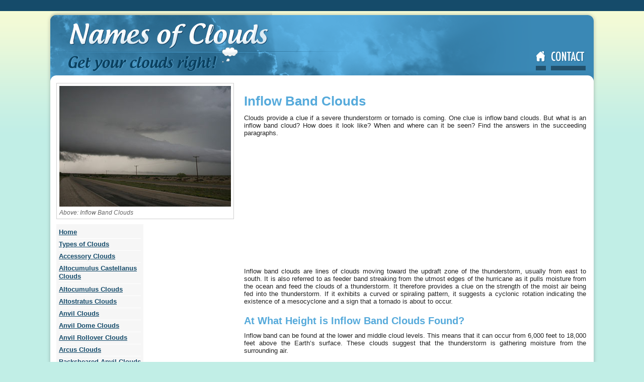

--- FILE ---
content_type: text/html
request_url: http://www.namesofclouds.com/types-of-clouds/inflow-band-clouds.html
body_size: 3208
content:
<!DOCTYPE html PUBLIC "-//W3C//DTD XHTML 1.0 Transitional//EN" "http://www.w3.org/TR/xhtml1/DTD/xhtml1-transitional.dtd">
<html xmlns="http://www.w3.org/1999/xhtml">
<head>
<meta http-equiv="Content-Type" content="text/html; charset=UTF-8" />

	<title>Inflow Band Clouds - Types of Clouds - Names of Clouds</title>
    <meta name="keywords" content="Names of Clouds">
    <meta name="description" content="Names of Clouds">
    
	<link rel="stylesheet" href="../styles.css" />

</head>


<body>
<a name="top"></a>    
<div id="top_table">
    	<table cellspacing="0" cellpadding="0" width="1000" height="20" align="center"><tr><td width="100%"><script type="text/javascript"><!--
google_ad_client = "pub-9885373074866013";
/* 728x15, created 16/11/11 */
google_ad_slot = "2790022216";
google_ad_width = 728;
google_ad_height = 15;
//-->
</script>
<script type="text/javascript"
src="http://pagead2.googlesyndication.com/pagead/show_ads.js">
</script></td></tr></table>
    </div>

	<div id="container">
    
        <div id="header">
        	<div id="header_links">
            	<a class="home" href="../index.html"></a>
                <a class="contact" href="../contact.html"></a>
                <div style="clear:both"></div>
            </div>
            
        	<div id="logo">
                <a href="http://www.namesofclouds.com"><img src="../images/names-of-clouds.png" height="143" width="441" alt="Names of Clouds" title="Names of Clouds" /></a>
            </div>
            
            <div style="clear:both"></div>
        </div>




    
        <div id="content">
        
        	
            
            <div id="col_wrapper">
            	<div style="border:1px solid #cfcfcf; padding:5px;">
	            	<img src="../images/inflow-band-clouds.jpg" width="341" alt="Inflow Band Clouds" title="Inflow Band Clouds" />
                    <p>Above: Inflow Band Clouds</p>
                </div>
                
                <div id="column_02">
                	<ul>
                    <li><a href="../index.html">Home</a></li>
                    <li><a href="index.html">Types of Clouds</a></li>
                    <li><a href="accessory-clouds.html">Accessory Clouds</a></li>
                    <li><a href="altocumulus-castellanus-clouds.html">Altocumulus Castellanus Clouds</a></li>
                    <li><a href="altocumulus-clouds.html">Altocumulus Clouds</a></li>
                    <li><a href="altostratus-clouds.html">Altostratus Clouds</a></li>
                    <li><a href="anvil-clouds.html">Anvil Clouds</a></li>
                    <li><a href="anvil-dome-clouds.html">Anvil Dome Clouds</a></li>
                    <li><a href="anvil-rollover-clouds.html">Anvil Rollover Clouds</a></li>
                    <li><a href="arcus-clouds.html">Arcus Clouds</a></li>
                    <li><a href="backsheared-anvil-clouds.html">Backsheared Anvil Clouds</a></li>
                    <li><a href="cirrocumulus-clouds.html">Cirrocumulus Clouds</a></li>
                    <li><a href="cirrostratus-clouds.html">Cirrostratus Clouds</a></li>
                    <li><a href="cirrus-clouds.html">Cirrus Clouds</a></li>
                    <li><a href="clear-slot-clouds.html">Clear Slot Clouds</a></li>
                    <li><a href="cloud-tags-clouds.html">Cloud Tags Clouds</a></li>
                    <li><a href="collar-clouds.html">Collar Clouds</a></li>
                    <li><a href="condensation-funnel-clouds.html">Condensation Funnel Clouds</a></li>
                    <li><a href="congestus-clouds.html">Congestus Clouds</a></li>
                    <li><a href="cumulogenitus-clouds.html">Cumulogenitus Clouds</a></li>
                    <li><a href="cumulonimbogenitus-clouds.html">Cumulonimbogenitus Clouds</a></li>
                    <li><a href="cumulonimbus-clouds.html">Cumulonimbus Clouds</a></li>
                    <li><a href="cumulus-clouds.html">Cumulus Clouds</a></li>
                    <li><a href="debris-clouds.html">Debris Clouds</a></li>
                    <li><a href="dry-slot-clouds.html">Dry Slot Clouds</a></li>
                    <li><a href="duplicatus-clouds.html">Duplicatus Clouds</a></li>
                    <li><a href="fallstreak-hole-clouds.html">Fallstreak Hole Clouds</a></li>
                    <li><a href="funnel-clouds.html">Funnel Clouds</a></li>
                    <li><a href="hail-fog-clouds.html">Hail Fog Clouds</a></li>
                    <li><a href="hot-tower-clouds.html">Hot Tower Clouds</a></li>
                    <li><a href="incus-clouds.html">Incus Clouds</a></li>
                    <li><a href="inflow-band-clouds.html">Inflow Band Clouds</a></li>
                    <li><a href="intortus-clouds.html">Intortus Clouds</a></li>
                    <li><a href="inverted-cumulus-clouds.html">Inverted Cumulus Clouds</a></li>
                    <li><a href="knuckles-clouds.html">Knuckles Clouds</a></li>
                    <li><a href="lacunosus-clouds.html">Lacunosus Clouds</a></li>
                    <li><a href="mammatus-clouds.html">Mammatus Clouds</a></li>
                    <li><a href="nacreous-clouds.html">Nacreous Clouds</a></li>
                    <li><a href="nimbostratus-clouds.html">Nimbostratus Clouds</a></li>
                    <li><a href="noctilucent-clouds.html">Noctilucent Clouds</a></li>
                    <li><a href="opacus-clouds.html">Opacus Clouds</a></li>
                    <li><a href="pannus-clouds.html">Pannus Clouds</a></li>
                    <li><a href="perlucidus-clouds.html">Perlucidus Clouds</a></li>
                    <li><a href="pileus-clouds.html">Pileus Clouds</a></li>
                    <li><a href="praecipitatio-clouds.html">Praecipitatio Clouds</a></li>
                    <li><a href="pyrocumulus-clouds.html">Pyrocumulus Clouds</a></li>
                    <li><a href="radiatus-clouds.html">Radiatus Clouds</a></li>
                    <li><a href="roll-clouds.html">Roll Clouds</a></li>
                    <li><a href="rope-clouds.html">Rope Clouds</a></li>
                    <li><a href="scud-clouds.html">Scud Clouds</a></li>
                    <li><a href="shelf-clouds.html">Shelf Clouds</a></li>
                    <li><a href="species-fractus-clouds.html">Species Fractus Clouds</a></li>
                    <li><a href="stratocumulus-clouds.html">Stratocumulus Clouds</a></li>
                    <li><a href="stratus-clouds.html">Stratus Clouds</a></li>
                    <li><a href="striations-clouds.html">Striations Clouds</a></li>
                    <li><a href="tail-clouds.html">Tail Clouds</a></li>
                    <li><a href="towering-cumulus-clouds.html">Towering Cumulus Clouds</a></li>
                    <li><a href="translucidus-clouds.html">Translucidus Clouds</a></li>
                    <li><a href="tuba-clouds.html">Tuba Clouds</a></li>
                    <li><a href="undulatus-clouds.html">Undulatus Clouds</a></li>
                    <li><a href="velum-clouds.html">Velum Clouds</a></li>
                    <li><a href="vertebratus-clouds.html">Vertebratus Clouds</a></li>
                    <li><a href="wall-clouds.html">Wall Clouds</a></li>
                  </ul>
                </div>
                
                <div id="column_03">
                	<table cellspacing="0" cellpadding="0" width="100%" height="600" align="center"><tr><td width="100%"><script type="text/javascript"><!--
google_ad_client = "pub-9885373074866013";
/* 160x600, created 16/11/11 */
google_ad_slot = "1401457813";
google_ad_width = 160;
google_ad_height = 600;
//-->
</script>
<script type="text/javascript"
src="http://pagead2.googlesyndication.com/pagead/show_ads.js">
</script></td></tr></table>
                </div>
                
                <div style="clear:both"></div>
                
            </div>
            
            
            <div id="column_01">

<table cellspacing="0" cellpadding="0" width="100%" height="16" align="center"><tr><td width="100%"><script type="text/javascript"><!--
google_ad_client = "pub-9885373074866013";
/* 468x15, created 16/11/11 */
google_ad_slot = "7393712844";
google_ad_width = 468;
google_ad_height = 15;
//-->
</script>
<script type="text/javascript"
src="http://pagead2.googlesyndication.com/pagead/show_ads.js">
</script></td></tr></table>
            
<h1 style="padding-top:5px;">Inflow Band Clouds</h1>


<p>Clouds provide a clue if a severe thunderstorm or tornado is coming. One clue is inflow band clouds. But what is an inflow band cloud? How does it look like? When and where can it be seen? Find the answers in the succeeding paragraphs. 
</p>       

<table cellspacing="0" cellpadding="0" width="100%" height="250" align="center"><tr>
<td width="50%"><script type="text/javascript"><!--
google_ad_client = "ca-pub-9885373074866013";
/* Names of clouds */
google_ad_slot = "6111240821";
google_ad_width = 300;
google_ad_height = 250;
//-->
</script>
<script type="text/javascript"
src="http://pagead2.googlesyndication.com/pagead/show_ads.js">
</script></td>
<td width="50%"><script type="text/javascript"><!--
google_ad_client = "ca-pub-9885373074866013";
/* Names of clouds */
google_ad_slot = "6111240821";
google_ad_width = 300;
google_ad_height = 250;
//-->
</script>
<script type="text/javascript"
src="http://pagead2.googlesyndication.com/pagead/show_ads.js">
</script></td>
</tr></table>


<p>Inflow band clouds are lines of  clouds moving toward the updraft zone of the thunderstorm, usually from east to  south. It is also referred to as feeder band streaking from the utmost edges of  the hurricane as it pulls moisture from the ocean and feed the clouds of a  thunderstorm. It therefore provides a clue on the strength of the moist air  being fed into the thunderstorm. If it exhibits a curved or spiraling pattern,  it suggests a cyclonic rotation indicating the existence of a mesocyclone and a  sign that a tornado is about to occur. </p>
<h2>At What  Height is Inflow Band Clouds Found? </h2>
<p>Inflow band can be found at the lower  and middle cloud levels. This means that it can occur from 6,000 feet to 18,000  feet above the Earth’s surface. These clouds suggest that the thunderstorm is  gathering moisture from the surrounding air. </p>
<h2>Classification  of Inflow Band Clouds </h2>
<p>Inflow band clouds come in  several forms depending on which atmospheric level it appears. Here are some  common classifications of inflow band clouds. </p>
<ul>
  <li>Beaver’s Tail </li>
</ul>
<p>Inflow  band may take the form of Beaver’s Tail which is characterized by a flat and  broad appearance that resembles a beaver’s tail. Beaver’s tail is connected to  the main updraft of a thunderstorm whose base is found at elevations close to the  base of the thunderstorm’s main updraft. As the strength of inflow changes, the  shape and size of the Beaver’s tail also changes. </p>
<ul>
  <li>Inflow Stinger </li>
</ul>
<p>Inflow  stinger is another way inflow band clouds can appear. This form closely  resembles a beaver’s tail that has a stinger-like structure. </p>
<ul>
  <li>Striated Inflow Band </li>
</ul>
<p>When  inflow band clouds develop in the middle cloud level, it exhibits a striated  form of inflow band. </p>
<h2>How do  Inflow Band Clouds Form? </h2>
<p>Inflow band clouds form due to  the condensation of air inflow drawn into the thunderstorm. The air inflow is  rich in moisture gathered from air around it; as moist air condenses, it forms  into bands of clouds. A well-defined inflow band cloud signifies that the  thunderstorm is feeding and strengthening. A spiraling inflow band suggests  that the thunderstorm is rotating making it favorable to form tornado or  hurricane. </p>
<h2>What  does an Inflow Band Cloud Look Like?</h2>
<p>Inflow band clouds appear as  irregular bands or lines of low cumulus clouds moving into the main updraft of a  thunderstorm or hurricane. If there is rotation, this cloud formation exhibits  a spiraling band of heavy cumulus clouds. </p>
<h2>How  common are Inflow Band Clouds? </h2>
<p>These clouds are very common  whenever a severe thunderstorm develops. Although thunderstorms may strike at  any geographic location, severe thunderstorms frequently occur at middle  latitude regions. This is because warm and cold airs meet at middle latitude  making it favorable for thunderstorm formation. In the U.S, inflow band clouds  are commonly seen in places where tornadoes frequently occur. </p>
<p>Inflow band clouds maybe indicative  of thunderstorms or tornadoes.  So if you  see these clouds, be prepared and take cover.</p>
<p><a href="#top">Back to Top</a></p>

            </div>
            
            
            <div style="clear:both"></div>
        



            
        </div>
        
        <div id="footer">
                    <a href="http://www.namesofclouds.com">Names of Clouds</a> |
                    <a href="../contact.html">Contact</a> |
                    <a href="../sitemap.html">Sitemap</a> |
                    <a href="../resources.html">Resources</a> |
                    <a href="../privacy.html">Privacy</a>
        </div>
    
	</div>


</body>
</html>


--- FILE ---
content_type: text/html; charset=utf-8
request_url: https://www.google.com/recaptcha/api2/aframe
body_size: 265
content:
<!DOCTYPE HTML><html><head><meta http-equiv="content-type" content="text/html; charset=UTF-8"></head><body><script nonce="_qtr6uIZ5Ry7D4h2a02wug">/** Anti-fraud and anti-abuse applications only. See google.com/recaptcha */ try{var clients={'sodar':'https://pagead2.googlesyndication.com/pagead/sodar?'};window.addEventListener("message",function(a){try{if(a.source===window.parent){var b=JSON.parse(a.data);var c=clients[b['id']];if(c){var d=document.createElement('img');d.src=c+b['params']+'&rc='+(localStorage.getItem("rc::a")?sessionStorage.getItem("rc::b"):"");window.document.body.appendChild(d);sessionStorage.setItem("rc::e",parseInt(sessionStorage.getItem("rc::e")||0)+1);localStorage.setItem("rc::h",'1770145153410');}}}catch(b){}});window.parent.postMessage("_grecaptcha_ready", "*");}catch(b){}</script></body></html>

--- FILE ---
content_type: text/css
request_url: http://www.namesofclouds.com/styles.css
body_size: 778
content:
body{
	margin:0;
	padding:0;
	background:url(images/bg_pt.png) repeat-x #c1eee6;
	font-family:Verdana, Arial, Helvetica, sans-serif;
	font-size:13px;
	text-align:justify;
}
h1, h2, h3{
	color:#56AADB;
}
a{
	color:#154b6a;
}
img, a img{
	border:none;
}
a{
	outline:none;
}
a:hover{
	text-decoration:none;
}
p, h1, h2, h3, ul{
	margin:0;
}
p, ul{
	color:#222222;
}
h1, p{
	padding-bottom:10px;
}
h2{
	padding-bottom:10px;
	padding-top:10px;
}
ul{
	padding-left:15px;
}
h1, h2, h3{
	font-family:Arial, Verdana, Geneva, sans-serif;
}
#cont_table{
	float:left;
	padding-right:10px;
}
#column_01, #column_02, #column_03, #col_wrapper{
	float:left;
}
#column_01{
	width:680px;
	padding:0px 20px;
}
#col_wrapper{
	width:353px;
	padding-left:20px;
}
#column_02{
	padding-top:10px;
	width:173px;
	padding-right:10px;
	text-align:left;
}
#column_03{
	padding-top:10px;
	width:170px;
}
table tr td{
	text-align:center;
	vertical-align:middle;
	font-size:14px;
}
#container{
	margin:0 auto;
	width:1096px;
}
#header{
	width:1096px;
	height:143px;
	background:url(images/head.png) top left no-repeat;
}
#logo{
	padding-left:8px;
}
#header_links{
	float:right;
	padding-top:80px;
}
#header_links a.home{
	display:block;
	height:38px;
	width:20px;
	background:url(images/home.png) no-repeat;
	float:left;
	margin-right:10px;
}
#header_links a.contact{
	display:block;
	height:38px;
	width:93px;
	background:url(images/contact_us.png) no-repeat;
	float:left;
}
#content{
	width:1096px;
	background:url(images/shadow_pt.png) repeat-y transparent;
}
#footer{
	background:url(images/foot.png) no-repeat;
	width:1096px;
	height:48px;
	text-align:center;
	padding-top:30px;
	color:#154b6a;
}
#footer a{
	color:#154b6a;
}
#footer a:hover{
	text-decoration:none;
}
#top_table{
	width:100%;
	height:21px;
	background:#154b6a;
	text-align:center;
	padding-top:1px;
}
#col_wrapper div p{
	font-size:12px;
	font-style:italic;
	color:#666;
	padding-top:5px;
	padding-bottom:0;
}
#column_02 ul{
	list-style-type:none;
	padding:5px;
	background:#f6f6f6;
	font-size:16px;
}
#column_02 ul li{
	padding-bottom:4px;
	padding-top:1px;
	border-bottom:1px solid #ffffff;
}
#column_02 ul li a{
	color:#154b6a;
	font-family:Verdana, Arial, Helvetica, sans-serif;
	font-weight:bold;
	font-size:13px;
}
#column_02 ul li a:hover{
	text-decoration:none;
	color:#3a88b5;
}






